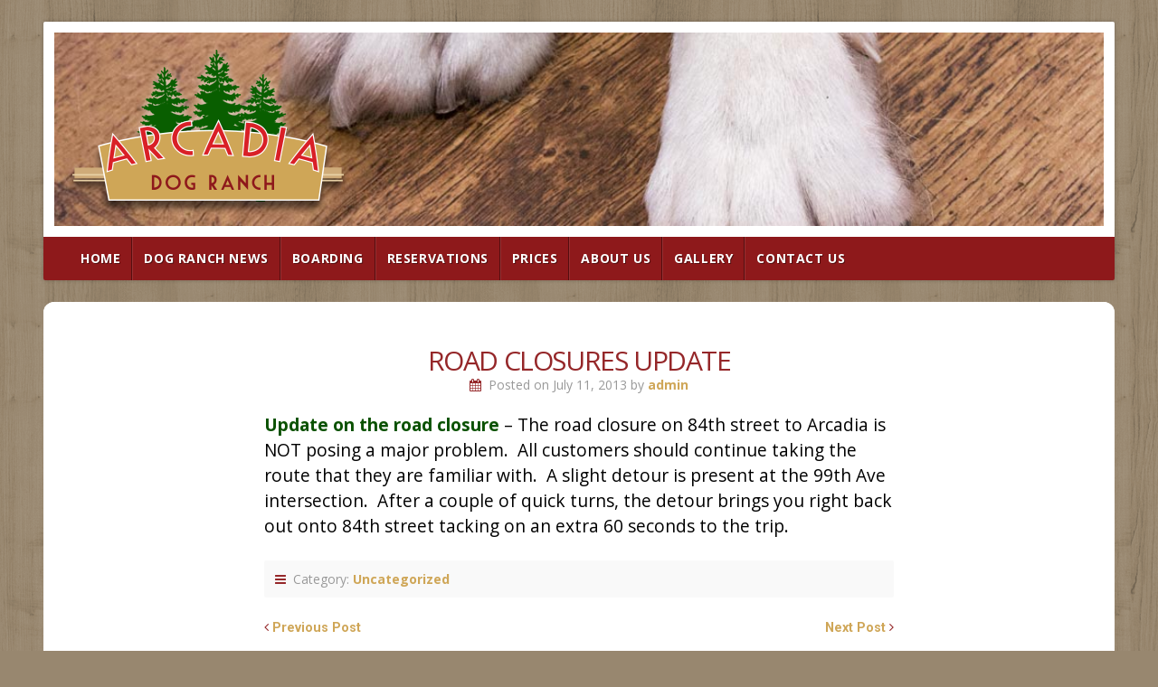

--- FILE ---
content_type: text/css
request_url: https://arcadiadogranch.com/wp-content/themes/organic-natural-child/style.css?ver=6.8.3
body_size: 1425
content:
/*
Theme Name: Organic Natural Child
Theme URL: http://hostinger-tutorials.com
Description: Organic Natural Child Theme
Author: John Doe
Author URL: http://hostinger-tutorials.com
Template: organic-natural
Version: 1.0.0
Text Domain: organic-natural-child
*/

h1, h2, h3, h4, h5, p, b, strong, li {
  font-family: 'Open Sans', sans-serif !important;
}

h1, h2, h3, h4, h5 {
  padding-bottom: 0px;
  margin-bottom: 0px;
}

h1 {
  font-size: 30px;
  font-weight: 400;
}

h3 {
  font-size: 22px;
  font-weight: 400;
}

p, li {
  font-size: 14px;
}

ul {
  margin: 0px 0px 20px 20px;
}

ul li {
  list-style: disc;
  margin: 0px;
}

b, strong {
  color: #0a5100;
}

a, a b, a strong {
  color: #cfa657;
}

hr {
  margin: 0px 35px 60px;
  width: auto;
  color: #8e191b;
  background-color: #8e191b;
}

.nopad {
  padding-bottom: 0px;
}

.widget-title {
  font-size: 22px;
}

.footer {
  background: none;
  border: none;
  box-shadow: none;
  color: white;
}

.headline {
  text-shadow: none;
  font-size: 30px;
  font-weight: 400;
  margin-bottom: 0px;
}

.page, .post {
  background: white;
  border-radius: 12px;
}

.post .post.type-post.status-publish h2.headline a {
  color: #952729 !important;
}


.post-area {
  box-shadow: none;
  -moz-box-shadow: none;
  -webkit-box-shadow: none;
}

#navigation {
  text-align: left !important;
  padding: 0px 25px !important;
  background-color: #8e191b !important;
}

#navigation a {
  color: white !important;
}

.footer-information {
  padding: 24px 35px;
  overflow: hidden;
}

.widget {
  box-shadow: none;
  -webkit-box-shadow: none;
  -moz-box-shadow: none;
}

.widget a b, .widget a strong, .widget a {
  color: #cfa657 !important;
}

.widget_recent_entries li {
  padding: 20px 0px 20px 0px;
  border-bottom: 1px solid #98a97a;
}
.widget_recent_entries li:first-of-type {
  padding: 0px 0px 20px 0px;
  border-bottom: 1px solid #98a97a;
}

@media screen and (min-width: 768px) {
  .row .eleven {
    width: 73.75% !important;
  }
  .row .five {
    width: 26.25% !important;
  }
  .row .five .sidebar {
    padding-left: 0px;
  }
  .widget {
    padding: 24px 0px;
    margin-bottom: 0px;
  }
  .widget_recent_entries {
    padding: 0px 35px 24px 20px;
  }
}

@media screen and (max-width: 767px) {
  .widget_media_image {
    text-align: center;
  }
  #navigation button, #navigation button:hover {
    background: none !important;
  }
}

.footer-img-border {
  display: flex;
  flex-direction: column;
  justify-content: center;
  align-items: center;
  margin: 24px;
}

.menu-item a {
  display: flex;
  flex-direction: row;
  justify-content: center;
  align-items: center;
}

.current-menu-item a:before {
  content: "";
  background-image: url("images/paw-icon.png");
  width: 10px;
  height: 10px;
  margin-right: 6px;
  display: block;
}

.cs-widget {
  margin: 24px 0;
  padding: 0px 35px 0px 0px;
}

.cs-widget .cs-title {
  font-weight: 900;
  color: #8e191b;
}

.cs-widget p {
  padding: 0 !important;
}

.page-template-template-contact form {
  display: flex;
  flex-direction: row;
  justify-content: center;
  align-items: center;
  flex-wrap: wrap;
}

.page-template-template-contact form .wpcf7-form-control-wrap {
  width: 48%;
  padding: 0px 8px;
  margin: 12px auto;
  font-size: 16px;
}

.page-template-template-contact form .wpcf7-form-control-wrap.message {
  width: 100%;
}

.page-template-template-contact form .wpcf7-form-control-wrap input, .page-template-template-contact form .wpcf7-form-control-wrap textarea {
  width: 100%;
  background-color: #fff;
  box-shadow: none;
  border: none;
  border-bottom: 2px solid #952729;
  border-radius: 0px;
}

.page-template-template-contact form div.wpcf7-form-control-wrap.submit {
  margin-top: 12px;
}

.page-template-template-contact form div.wpcf7-form-control-wrap span.wpcf7-list-item {
  width: auto;
  margin: 0;
  display: flex;
  flex-direction: row;
  align-items: center;
  justify-content: flex-start;
}

.page-template-template-contact form div.wpcf7-form-control-wrap span.wpcf7-list-item input {
  width: auto;
}

.page-template-template-contact form .wpcf7-form-control-wrap.submit input[type="submit"] {
  width: 120px;
  background-color: #952729 !important;
  color: #fff !important;
  border-radius: 8px;
}

  .page-template-template-contact form p {
	margin: 12px;
  }


  .page-template-template-contact form p:nth-of-type(5) {
	width: 96%;
  }

form span {
  overflow: hidden;
  margin: 0;
}

@media screen and (max-width:768px) {
  .page-template-template-contact form p {
    width: 100%;
  }
}

h1, h2, h3, h4, h5, h6, em, i, .post-date {
  color: #952729 !important;
}

a {
  color: #cfa657 !important;
  font-weight: 700 !important;
}

.logo-holder .logo-title {
  padding: 12px;
}

#custom-header .header-img {
  text-align: left;
  justify-content: flex-start;
  display: flex;
  flex-direction: row;
  justify-content: flex-start;
  align-items: center;
  background-position: right;
}
@media screen and (max-width:768px) {

  #custom-header .header-img {
    text-align: left;
    justify-content: flex-start;
    display: flex;
    flex-direction: column;
    justify-content: center;
    align-items: center;
    background-position: left;
  }

  .cs-widget {
    margin: 24px 0;
    padding: 0px 35px 0px 20px;
  }

}


@media screen and (max-width: 1300px) {
  .page-template-template-contact form .wpcf7-form-control-wrap {
    width: 100% !important;
    padding: 0px 8px;
    margin: 12px auto;

  }

}
/* ----------- iPad 3, 4 and Pro 9.7" ----------- */
/* Portrait and Landscape */
@media screen and (max-width: 1200px) {
  .page-template-template-contact form .wpcf7-form-control-wrap {
    width: 100% !important;
    padding: 0px 8px;
    margin: 12px auto;

  }
  .menu-container ul.menu {
      display: none;
      width: 100%;
      margin: 0px;
      padding: 0px;
  }

  .menu-toggle {
      color: #FFFFFF !important;
      background-color: transparent !important;
      font-family: 'Helvetica Neue', Arial, Helvetica, sans-serif;
      font-size: 1.8em;
      font-weight: 400;
      text-shadow: -1px -1px rgba(0,0,0, 0.1);
      letter-spacing: 0;
      text-transform: none;
      text-align: center;
      margin: 0px auto;
      padding: 12px;
      border: none;
      box-shadow: none;
      display: block;
  }
  .menu-toggle:before {
    color: #FFFFFF;
    font-family: 'FontAwesome';
    content: '\f0c9 ';
    top: 1px;
    margin-right: 6px;
    position: relative;
}



}

.post-author .align-right {
	display: none !important;
}

.wpcf7-checkbox .wpcf7-list-item {
	display: flex;
	flex-direction: row;
	align-items: center;
	justify-content: flex-start;
}

input[type="checkbox"] {
	max-width: 50px;
}


--- FILE ---
content_type: text/javascript
request_url: https://arcadiadogranch.com/wp-content/themes/organic-natural/js/jquery.custom.js?ver=1.0
body_size: 751
content:
(function($) {

	function removeNoJsClass() {
		$('html:first').removeClass('no-js');
	}

	/* Flexslider ---------------------*/
	function flexSliderSetup() {
		if( ($).flexslider) {
			var slider = $('.flexslider');
			slider.fitVids().flexslider({
				slideshowSpeed		: slider.attr('data-speed'),
				animationDuration	: 600,
				animation			: slider.attr('data-transition'),
				video				: false,
				useCSS				: false,
				prevText			: '<i class="fa fa-angle-left"></i>',
				nextText			: '<i class="fa fa-angle-right"></i>',
				touch				: false,
				animationLoop		: true,
				smoothHeight		: true,
				controlsContainer	: ".slideshow",
				controlNav			: true,
				manualControls		: ".flex-control-nav li",

				start: function(slider) {
					slider.removeClass('loading');
					$( ".preloader" ).hide();
				}
			});
		}
	}

	/* Portfolio Filter ---------------------*/
	function isotopeSetup() {
		var mycontainer = $('#portfolio-list');
		mycontainer.isotope({
			itemSelector: '.portfolio-item'
		});

		// filter items when filter link is clicked
		$('#portfolio-filter a').click(function(){
			var selector = $(this).attr('data-filter');
			mycontainer.isotope({ filter: selector });
			return false;
		});
	}

	function mobileMenuSetup() {
		$('.menu-toggle').click(function() {
			$('.navigation-main ul.menu').toggle();
		});
	}

	function subMenuSetup() {
		if ($("ul.sub-menu").css("display") == "none" ){
			// Toggle submenus
			var subMenuToggle = $('li.menu-item-has-children > a').unbind();
			subMenuToggle.on('click', function(e) {
				e.preventDefault();
				var submenu = $(this).parent().children('ul.sub-menu');
				if ($(submenu).is(':hidden')) {
					$(submenu).slideDown(200);
				} else {
					$(submenu).slideUp(200);
				}
			});
		}
	}

	function modifyPosts() {

		/* Insert Line Break Before More Links ---------------------*/
		$('<br />').insertBefore('.post-area .more-link');

		/* Hide Comments When No Comments Activated ---------------------*/
		$('.nocomments').parent().css('display', 'none');

		/* Animate Page Scroll ---------------------*/
		$(".scroll").click(function(event){
			event.preventDefault();
			$('html,body').animate({scrollTop:$(this.hash).offset().top}, 500);
		});

		/* Fit Vids ---------------------*/
		$('.feature-vid, .post-area').fitVids();

	}

	$(document)
	.ready(removeNoJsClass)
	.ready(modifyPosts)
	.on('post-load', modifyPosts);

	$(window)
	.load(flexSliderSetup)
	.load(mobileMenuSetup)
	.load(subMenuSetup)
	.load(isotopeSetup)
	.resize(isotopeSetup)
	.resize(subMenuSetup);

})(jQuery);
